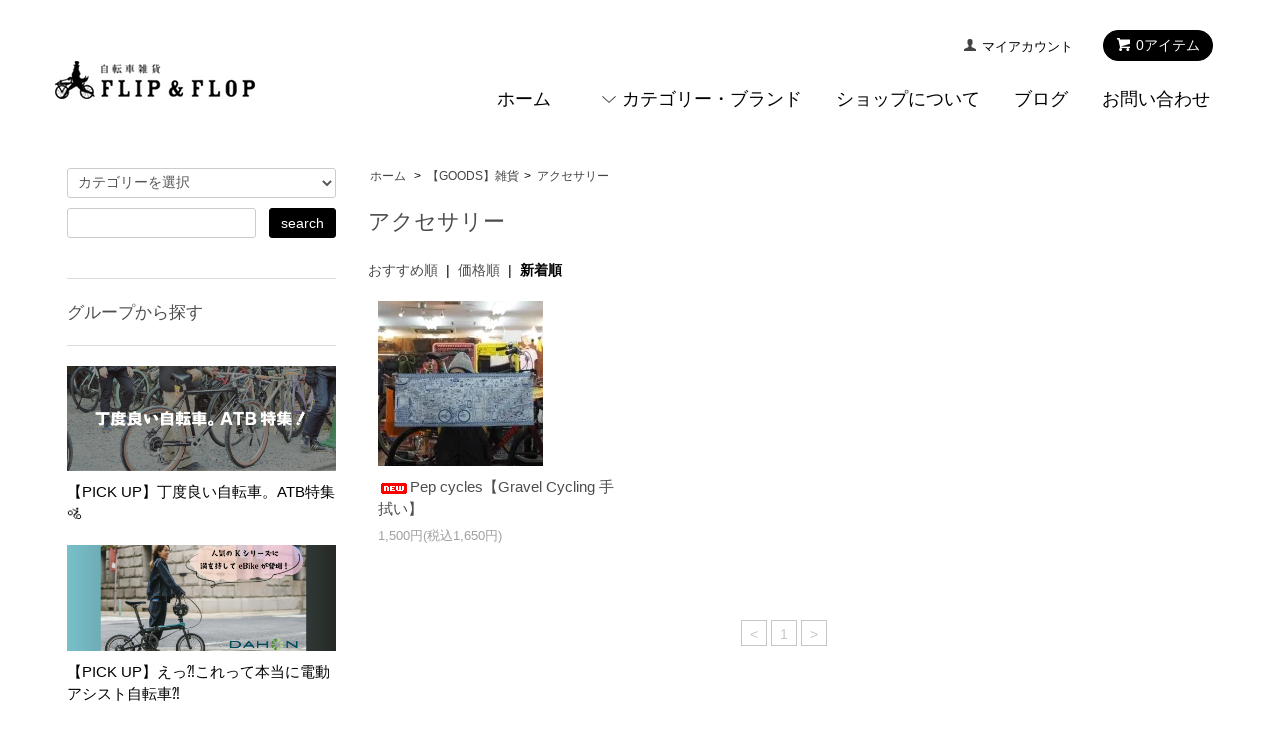

--- FILE ---
content_type: text/html; charset=EUC-JP
request_url: https://store.flipflop1010.com/?mode=grp&gid=367795&sort=n
body_size: 9504
content:
<!DOCTYPE html PUBLIC "-//W3C//DTD XHTML 1.0 Transitional//EN" "http://www.w3.org/TR/xhtml1/DTD/xhtml1-transitional.dtd">
<html xmlns:og="http://ogp.me/ns#" xmlns:fb="http://www.facebook.com/2008/fbml" xmlns:mixi="http://mixi-platform.com/ns#" xmlns="http://www.w3.org/1999/xhtml" xml:lang="ja" lang="ja" dir="ltr">
<head>
<meta http-equiv="content-type" content="text/html; charset=euc-jp" />
<meta http-equiv="X-UA-Compatible" content="IE=edge,chrome=1" />
<title>アクセサリー - 自転車雑貨 FLIP＆FLOP オンラインストア</title>
<meta name="Keywords" content="アクセサリー,KIDS BMX,BMX,STRIDER,PIST,SINGLE SPEED,東京,足立区,初心者,通販" />
<meta name="Description" content="東京都「北千住」にある、スポーツ自転車＆アパレル・雑貨のお店『自転車雑貨 FLIP&amp;FLOP』のオンラインストアです。ランバイク、キッズバイク、BMX、シングルスピード、ミニベロ、クロスバイクを楽しむためのグッズをセレクトしています。" />
<meta name="Author" content="中太　理貴" />
<meta name="Copyright" content="GMOペパボ" />
<meta http-equiv="content-style-type" content="text/css" />
<meta http-equiv="content-script-type" content="text/javascript" />
<link rel="stylesheet" href="https://store.flipflop1010.com/css/framework/colormekit.css" type="text/css" />
<link rel="stylesheet" href="https://store.flipflop1010.com/css/framework/colormekit-responsive.css" type="text/css" />
<link rel="stylesheet" href="https://img06.shop-pro.jp/PA01176/543/css/7/index.css?cmsp_timestamp=20230601163300" type="text/css" />
<link rel="stylesheet" href="https://img06.shop-pro.jp/PA01176/543/css/7/product_list.css?cmsp_timestamp=20230601163300" type="text/css" />

<link rel="alternate" type="application/rss+xml" title="rss" href="https://store.flipflop1010.com/?mode=rss" />
<link rel="alternate" media="handheld" type="text/html" href="https://store.flipflop1010.com/?mode=grp&gid=367795&sort=n" />
<link rel="shortcut icon" href="https://img06.shop-pro.jp/PA01176/543/favicon.ico?cmsp_timestamp=20260115151904" />
<script type="text/javascript" src="//ajax.googleapis.com/ajax/libs/jquery/1.7.2/jquery.min.js" ></script>
<meta property="og:title" content="アクセサリー - 自転車雑貨 FLIP＆FLOP オンラインストア" />
<meta property="og:description" content="東京都「北千住」にある、スポーツ自転車＆アパレル・雑貨のお店『自転車雑貨 FLIP&amp;FLOP』のオンラインストアです。ランバイク、キッズバイク、BMX、シングルスピード、ミニベロ、クロスバイクを楽しむためのグッズをセレクトしています。" />
<meta property="og:url" content="https://store.flipflop1010.com?mode=grp&gid=367795&sort=n" />
<meta property="og:site_name" content="自転車雑貨 FLIP＆FLOP オンラインストア" />
<meta property="og:image" content=""/>
<script>
  var Colorme = {"page":"product_list","shop":{"account_id":"PA01176543","title":"\u81ea\u8ee2\u8eca\u96d1\u8ca8 FLIP\uff06FLOP \u30aa\u30f3\u30e9\u30a4\u30f3\u30b9\u30c8\u30a2"},"basket":{"total_price":0,"items":[]},"customer":{"id":null}};

  (function() {
    function insertScriptTags() {
      var scriptTagDetails = [];
      var entry = document.getElementsByTagName('script')[0];

      scriptTagDetails.forEach(function(tagDetail) {
        var script = document.createElement('script');

        script.type = 'text/javascript';
        script.src = tagDetail.src;
        script.async = true;

        if( tagDetail.integrity ) {
          script.integrity = tagDetail.integrity;
          script.setAttribute('crossorigin', 'anonymous');
        }

        entry.parentNode.insertBefore(script, entry);
      })
    }

    window.addEventListener('load', insertScriptTags, false);
  })();
</script>
<script async src="https://zen.one/analytics.js"></script>
</head>
<body>
<meta name="colorme-acc-payload" content="?st=1&pt=10033&ut=367795&at=PA01176543&v=20260126101648&re=&cn=2c70151cde145798ebf56cf210975166" width="1" height="1" alt="" /><script>!function(){"use strict";Array.prototype.slice.call(document.getElementsByTagName("script")).filter((function(t){return t.src&&t.src.match(new RegExp("dist/acc-track.js$"))})).forEach((function(t){return document.body.removeChild(t)})),function t(c){var r=arguments.length>1&&void 0!==arguments[1]?arguments[1]:0;if(!(r>=c.length)){var e=document.createElement("script");e.onerror=function(){return t(c,r+1)},e.src="https://"+c[r]+"/dist/acc-track.js?rev=3",document.body.appendChild(e)}}(["acclog001.shop-pro.jp","acclog002.shop-pro.jp"])}();</script><script src="https://img.shop-pro.jp/tmpl_js/68/jquery.tile.js"></script>
<script src="https://img.shop-pro.jp/tmpl_js/68/jquery.skOuterClick.js"></script>
<script src="https://img.shop-pro.jp/tmpl_js/68/smoothscroll.js"></script>
<script type="text/javascript">
// viewport
var viewport = document.createElement('meta');
viewport.setAttribute('name', 'viewport');
viewport.setAttribute('content', 'width=device-width, initial-scale=1.0, maximum-scale=1.0');
document.getElementsByTagName('head')[0].appendChild(viewport);
$(function(){
  $(window).scroll(function () {
    if($(this).scrollTop() > 200) {
      $('#pagetop').fadeIn('fast');
    } else {
      $('#pagetop').fadeOut('fast');
    }
  });
});
</script>



<!--[if lt IE 9]>
<script type="text/javascript">
  $(function (){
    $('#wrapper').addClass('ie_wrapper');
  });
</script>
<![endif]-->
<div class="cart_in_modal__bg show_while_cart_in_connecting spinner" style="display: none;"></div>
<div id="wrapper">
  <div id="header-wrapper">
    <div class="container">
      <div id="header" class="row">
        <div class="header-headline-nav col-lg-12 col hidden-tablet hidden-phone">
          <div class="pull-right icon-white">
                          <form name="cart_view_with_async" method="POST" action="https://store.flipflop1010.com/cart/proxy/basket?shop_id=PA01176543&shop_domain=store.flipflop1010.com">
                <input type="hidden" name="reference_token" value="54da0bd88fa84490b2422b37ca7de4a8"><input type="hidden" name="shop_id" value="PA01176543"><input type="hidden" name="shop_domain" value="store.flipflop1010.com">
              </form>
              <a href="javascript:void(0)" class="btn btn-01 btn-viewcart cart_view_with_async">
                <span class="icon icon-cart"><span class="cart_count">0</span>アイテム</span>
              </a>
                      </div>
          <div class="pull-right">
            <ul>
              <li>
                <a href="https://store.flipflop1010.com/?mode=myaccount" class="icon icon-user">マイアカウント</a>
              </li>
                                        </ul>
          </div>
        </div>
        <div class="header-nav-phone hidden-desktop">
          <span class="nav-btn-phone"><img src="https://img.shop-pro.jp/tmpl_img/68/header_menu_btn.png" /></span>
          <div class="header-nav-lst-phone">
            <ul class="unstyled">
							<li>
								     <a href="https://store.flipflop1010.com/?mode=grp&gid=2861723&sort=n">
                  【PICK UP】特集アイテム
                </a>
              </li>
							<li>
								     <a href="https://store.flipflop1010.com/?mode=grp&gid=354802&sort=n">
                  【スポーツバイク】完成車&ﾊﾟｰﾂ・ｱｸｾｻﾘｰ
                </a>
              </li>
              <li>
								     <a href="https://store.flipflop1010.com/?mode=grp&gid=354801&sort=n">
                  【BMX】完成車&ﾊﾟｰﾂ・ｱｸｾｻﾘｰ
                </a>
              </li>
              <li>
                <a href="https://store.flipflop1010.com/?mode=grp&gid=354800&sort=n">
                  【KIDS BIKE】完成車&ﾊﾟｰﾂ・ｱｸｾｻﾘｰ
                </a>
              </li>
              <li>
								<a href="https://store.flipflop1010.com/?mode=grp&gid=354946&sort=n">
                  【RUN BIKE】完成車&ﾊﾟｰﾂ・ｱｸｾｻﾘｰ
                </a>
              </li>
              <li>
								<a href="https://store.flipflop1010.com/?mode=grp&gid=354803&sort=n">
                  【アクセサリー】
                </a>
              </li>
              <li>
								 <a href="https://store.flipflop1010.com/?mode=grp&gid=2073004&sort=n">
                  【ブランド 一覧】
                </a>
              </li>
							<li>
                                  <form name="cart_view_with_async" method="POST" action="https://store.flipflop1010.com/cart/proxy/basket?shop_id=PA01176543&shop_domain=store.flipflop1010.com">
                    <input type="hidden" name="reference_token" value="54da0bd88fa84490b2422b37ca7de4a8"><input type="hidden" name="shop_id" value="PA01176543"><input type="hidden" name="shop_domain" value="store.flipflop1010.com">
                  </form>
                  <a href="javascript:void(0)" class="cart_view_with_async">カートを見る</a>
                              </li>
              <li>
                <a href="https://store.flipflop1010.com/?mode=myaccount">
                  マイアカウント
                </a>
              </li>
              <li>
                <a href="https://store.flipflop1010.com/?mode=sk">ショップについて</a>
              </li>
              <li>
                <a href="https://flipflop1010.shop-pro.jp/customer/inquiries/new">お問い合わせ</a>
              </li>
            </ul>
          </div>
        </div>
        <div class="header-global-nav hidden-phone hidden-tablet">
          <ul class="right">
            <li><a href="./">ホーム</a></li>
            <li id="nav">
              <span class="icon icon-down">カテゴリー・ブランド</span>
              <ul>
                                                  <li>
                    <a href="https://store.flipflop1010.com/?mode=grp&gid=3145492&sort=n">【PICK UP】丁度良い自転車。ATB特集&#128693;</a>
                  </li>
                                  <li>
                    <a href="https://store.flipflop1010.com/?mode=grp&gid=3148311&sort=n">【PICK UP】えっ&#8264;これって本当に電動アシスト自転車&#8264;</a>
                  </li>
                                  <li>
                    <a href="https://store.flipflop1010.com/?mode=grp&gid=3125998&sort=n">【PICK UP】2026 FUJI特集ページ</a>
                  </li>
                                  <li>
                    <a href="https://store.flipflop1010.com/?mode=grp&gid=3015730&sort=n">【PICK UP】2025 FUJI BIKES</a>
                  </li>
                                  <li>
                    <a href="https://store.flipflop1010.com/?mode=grp&gid=2982635&sort=n">【PICK UP】NJS認定パーツ</a>
                  </li>
                                  <li>
                    <a href="https://store.flipflop1010.com/?mode=grp&gid=2944714&sort=n">【PICK UP】JACK the Bike Rack</a>
                  </li>
                                  <li>
                    <a href="https://store.flipflop1010.com/?mode=grp&gid=2950295&sort=n">【PICK UP】憧れのフレームセット達。</a>
                  </li>
                                  <li>
                    <a href="https://store.flipflop1010.com/?mode=grp&gid=2920329&sort=n">【PICK UP】FUJI2023＆2024モデル PRICEDOWN!!</a>
                  </li>
                                  <li>
                    <a href="https://store.flipflop1010.com/?mode=grp&gid=2923024&sort=n">【PICK UP】birdy×FULLCLIP </a>
                  </li>
                                  <li>
                    <a href="https://store.flipflop1010.com/?mode=grp&gid=2861723&sort=n">【PICK UP】特集アイテム</a>
                  </li>
                                  <li>
                    <a href="https://store.flipflop1010.com/?mode=grp&gid=2073004&sort=n">【BRAND】ブランド</a>
                  </li>
                                  <li>
                    <a href="https://store.flipflop1010.com/?mode=grp&gid=354946&sort=n">【RUN BIKE】完成車&ﾊﾟｰﾂ・ｱｸｾｻﾘｰ</a>
                  </li>
                                  <li>
                    <a href="https://store.flipflop1010.com/?mode=grp&gid=354800&sort=n">【KIDS BMX】完成車&ﾊﾟｰﾂ・ｱｸｾｻﾘｰ</a>
                  </li>
                                  <li>
                    <a href="https://store.flipflop1010.com/?mode=grp&gid=354801&sort=n">【BMX】完成車&ﾊﾟｰﾂ・ｱｸｾｻﾘｰ</a>
                  </li>
                                  <li>
                    <a href="https://store.flipflop1010.com/?mode=grp&gid=354802&sort=n">【スポーツバイク】完成車&ﾊﾟｰﾂ・ｱｸｾｻﾘｰ</a>
                  </li>
                                  <li>
                    <a href="https://store.flipflop1010.com/?mode=grp&gid=354803&sort=n">【ACCESSORIES】アクセサリー</a>
                  </li>
                                  <li>
                    <a href="https://store.flipflop1010.com/?mode=grp&gid=354784&sort=n">【KIDS】アパレル</a>
                  </li>
                                  <li>
                    <a href="https://store.flipflop1010.com/?mode=grp&gid=359669&sort=n">【GOODS】雑貨</a>
                  </li>
                              </ul>
            </li>
            <li>
              <a href="https://store.flipflop1010.com/?mode=sk">ショップについて</a>
            </li>
                          <li>
                <a href="https://www.flipflop1010.com">ブログ</a>
              </li>
                        <li>
              <a href="https://flipflop1010.shop-pro.jp/customer/inquiries/new">お問い合わせ</a>
            </li>
          </ul>
        </div>
        <div class="header-logo">
                      <p><a href="./"><img src="https://img06.shop-pro.jp/PA01176/543/PA01176543.png?cmsp_timestamp=20260115151904" alt="自転車雑貨 FLIP＆FLOP オンラインストア" /></a></p>
                  </div>
              </div>
    </div>
  </div>

  
  <div id="container" class="container">
    <div class="row">
      <div class="main-section col-lg-9 col-sm-12 col pull-right">
        <div class="prd_lst_block container-section col-lg-12 col">

  
  <ul class="topicpath-nav unstyled">
    <li><a href="./">ホーム</a></li>
          <li>&nbsp;&gt;&nbsp;<a href="https://store.flipflop1010.com/?mode=grp&gid=359669&sort=n">【GOODS】雑貨</a></li><li>&nbsp;&gt;&nbsp;<a href="https://store.flipflop1010.com/?mode=grp&gid=367795&sort=n">アクセサリー</a></li>      </ul>
  

  <h2 class="ttl-h2">アクセサリー</h2>

  
  
  
      <div class="prd-lst-sort">
              <a href="?mode=grp&gid=367795">おすすめ順</a>
            &nbsp;|&nbsp;
              <a href="?mode=grp&gid=367795&sort=p">価格順</a>
            &nbsp;|&nbsp;
              <strong>新着順</strong>
          </div>
    <div class="grid-row clearfix">
      <ul class="unstyled">
                  <li class="prd-lst-unit col-sm-6 col-lg-4 col">
            <a href="?pid=160564307" class="prd_lst_link">
                              <img src="https://img06.shop-pro.jp/PA01176/543/product/160564307_th.jpg?cmsp_timestamp=20210606133802" class="prd-lst-img" alt="<img class='new_mark_img1' src='https://img.shop-pro.jp/img/new/icons5.gif' style='border:none;display:inline;margin:0px;padding:0px;width:auto;' />Pep cycles【Gravel Cycling 手拭い】" />
                          </a>
            <span class="prd-lst-name prd-lst-span">
              <a href="?pid=160564307"><img class='new_mark_img1' src='https://img.shop-pro.jp/img/new/icons5.gif' style='border:none;display:inline;margin:0px;padding:0px;width:auto;' />Pep cycles【Gravel Cycling 手拭い】</a>
            </span>
                                                  <span class="prd-lst-price prd-lst-span">
                1,500円(税込1,650円)
              </span>
                                    </li>
              </ul>
    </div>
    <div class="prd-lst-pager col-md-12 col-lg-12 col hidden-tablet hidden-phone">
      <ul class="unstyled text-center">
        <li><span>&lt;</span></li>
                  <li>
                                      <span>1</span>
                                  </li>
                <li><span>&gt;</span></li>
      </ul>
    </div>
    <div class="prd-lst-pager-phone col-md-12 col-lg-12 col hidden-desktop">
      <ul class="unstyled">
        <li>
                      <span class="btn btn-03 disabled">&laquo; Prev</span>
                  </li>
        <li>
                      <span class="btn btn-03 disabled">Next &raquo;</span>
                  </li>
      </ul>
      <div class="prd-lst-pos">
        <b>1</b><span>商品中</span>&nbsp;<b>1-1</b><span>商品</span>
      </div>
    </div>
  
  
</div>
<script>
  $(window).load(function () {
    $('.prd-lst-unit').tile();
    $('.grp-lst-unit').tile();
    $(window).resize(function() {
      $('.prd-lst-unit').tile();
      $('.grp-lst-unit').tile();
    });
  });
</script>      </div>
      <div class="col-lg-3 col-sm-12 col">
        <h2 class="ttl-h2 hidden">商品を探す</h2>
                <div class="side-section">
          <form action="https://store.flipflop1010.com/" method="GET">
            <input type="hidden" name="mode" value="srh" /><input type="hidden" name="sort" value="n" />
            <select name="cid" class="search-select">
              <option value="">カテゴリーを選択</option>
                          </select>
            <div class="row">
              <input type="text" name="keyword" class="search-box" />
              <input type="submit" class="btn btn-01 search-btn" value="search" />
            </div>
          </form>
        </div>
                                      <div class="side-section">
              <h3 class="ttl-h3">グループから探す</h3>
              <ul class="unstyled">
                            <li>
                <a href="https://store.flipflop1010.com/?mode=grp&gid=3145492&sort=n">
                                      <img src="https://img06.shop-pro.jp/PA01176/543/category/g_3145492.png?cmsp_timestamp=20251226162654" class="footer_category_img" />
                                    <span class="side-group-name">
                    【PICK UP】丁度良い自転車。ATB特集&#128693;
                  </span>
                </a>
              </li>
                                              <li>
                <a href="https://store.flipflop1010.com/?mode=grp&gid=3148311&sort=n">
                                      <img src="https://img06.shop-pro.jp/PA01176/543/category/g_3148311.png?cmsp_timestamp=20260112181333" class="footer_category_img" />
                                    <span class="side-group-name">
                    【PICK UP】えっ&#8264;これって本当に電動アシスト自転車&#8264;
                  </span>
                </a>
              </li>
                                              <li>
                <a href="https://store.flipflop1010.com/?mode=grp&gid=3125998&sort=n">
                                      <img src="https://img06.shop-pro.jp/PA01176/543/category/g_3125998.png?cmsp_timestamp=20260112175107" class="footer_category_img" />
                                    <span class="side-group-name">
                    【PICK UP】2026 FUJI特集ページ
                  </span>
                </a>
              </li>
                                              <li>
                <a href="https://store.flipflop1010.com/?mode=grp&gid=3015730&sort=n">
                                      <img src="https://img06.shop-pro.jp/PA01176/543/category/g_3015730.png?cmsp_timestamp=20260112175107" class="footer_category_img" />
                                    <span class="side-group-name">
                    【PICK UP】2025 FUJI BIKES
                  </span>
                </a>
              </li>
                                              <li>
                <a href="https://store.flipflop1010.com/?mode=grp&gid=2982635&sort=n">
                                      <img src="https://img06.shop-pro.jp/PA01176/543/category/g_2982635.png?cmsp_timestamp=20260112175107" class="footer_category_img" />
                                    <span class="side-group-name">
                    【PICK UP】NJS認定パーツ
                  </span>
                </a>
              </li>
                                              <li>
                <a href="https://store.flipflop1010.com/?mode=grp&gid=2944714&sort=n">
                                      <img src="https://img06.shop-pro.jp/PA01176/543/category/g_2944714.png?cmsp_timestamp=20260112175107" class="footer_category_img" />
                                    <span class="side-group-name">
                    【PICK UP】JACK the Bike Rack
                  </span>
                </a>
              </li>
                                              <li>
                <a href="https://store.flipflop1010.com/?mode=grp&gid=2950295&sort=n">
                                      <img src="https://img06.shop-pro.jp/PA01176/543/category/g_2950295.png?cmsp_timestamp=20260112175107" class="footer_category_img" />
                                    <span class="side-group-name">
                    【PICK UP】憧れのフレームセット達。
                  </span>
                </a>
              </li>
                                              <li>
                <a href="https://store.flipflop1010.com/?mode=grp&gid=2920329&sort=n">
                                      <img src="https://img06.shop-pro.jp/PA01176/543/category/g_2920329.png?cmsp_timestamp=20260112175107" class="footer_category_img" />
                                    <span class="side-group-name">
                    【PICK UP】FUJI2023＆2024モデル PRICEDOWN!!
                  </span>
                </a>
              </li>
                                              <li>
                <a href="https://store.flipflop1010.com/?mode=grp&gid=2923024&sort=n">
                                      <img src="https://img06.shop-pro.jp/PA01176/543/category/g_2923024.jpg?cmsp_timestamp=20260112175107" class="footer_category_img" />
                                    <span class="side-group-name">
                    【PICK UP】birdy×FULLCLIP 
                  </span>
                </a>
              </li>
                                              <li>
                <a href="https://store.flipflop1010.com/?mode=grp&gid=2861723&sort=n">
                                    <span class="side-group-name">
                    【PICK UP】特集アイテム
                  </span>
                </a>
              </li>
                                              <li>
                <a href="https://store.flipflop1010.com/?mode=grp&gid=2073004&sort=n">
                                    <span class="side-group-name">
                    【BRAND】ブランド
                  </span>
                </a>
              </li>
                                              <li>
                <a href="https://store.flipflop1010.com/?mode=grp&gid=354946&sort=n">
                                    <span class="side-group-name">
                    【RUN BIKE】完成車&ﾊﾟｰﾂ・ｱｸｾｻﾘｰ
                  </span>
                </a>
              </li>
                                              <li>
                <a href="https://store.flipflop1010.com/?mode=grp&gid=354800&sort=n">
                                    <span class="side-group-name">
                    【KIDS BMX】完成車&ﾊﾟｰﾂ・ｱｸｾｻﾘｰ
                  </span>
                </a>
              </li>
                                              <li>
                <a href="https://store.flipflop1010.com/?mode=grp&gid=354801&sort=n">
                                    <span class="side-group-name">
                    【BMX】完成車&ﾊﾟｰﾂ・ｱｸｾｻﾘｰ
                  </span>
                </a>
              </li>
                                              <li>
                <a href="https://store.flipflop1010.com/?mode=grp&gid=354802&sort=n">
                                    <span class="side-group-name">
                    【スポーツバイク】完成車&ﾊﾟｰﾂ・ｱｸｾｻﾘｰ
                  </span>
                </a>
              </li>
                                              <li>
                <a href="https://store.flipflop1010.com/?mode=grp&gid=354803&sort=n">
                                    <span class="side-group-name">
                    【ACCESSORIES】アクセサリー
                  </span>
                </a>
              </li>
                                              <li>
                <a href="https://store.flipflop1010.com/?mode=grp&gid=354784&sort=n">
                                    <span class="side-group-name">
                    【KIDS】アパレル
                  </span>
                </a>
              </li>
                                              <li>
                <a href="https://store.flipflop1010.com/?mode=grp&gid=359669&sort=n">
                                    <span class="side-group-name">
                    【GOODS】雑貨
                  </span>
                </a>
              </li>
                            </ul>
            </div>
                                  <!--
        <div class="side_section">
          <h3 class="ttl-h3">これ以降の商品ジャンルはテンプレを編集する<span class="menu-btn-phone icon icon-down"></span></h3>
          <ul class="unstyled">
            <li>
              <a href="#">999円以下</a>
            </li>
            <li>
              <a href="#">1,000円～2,999円</a>
            </li>
            <li>
              <a href="#">3,000円～4,999円</a>
            </li>
            <li>
              <a href="#">5,000円～9,999円</a>
            </li>
            <li>
              <a href="#">10,000円以上</a>
            </li>
          </ul>
        </div>
        -->
                      </div>
    </div>
  </div>
  <div id="pagetop" class="btn btn-01">
    <a href="#header"><img src="https://img.shop-pro.jp/tmpl_img/68/icon_pagetop.png" /></a>
  </div>
      <script src="https://img.shop-pro.jp/tmpl_js/68/jquery.wookmark.min.js"></script>
    <script>
    $(window).load(function () {
      $('#notice-wrapper .wookmark-item').wookmark({
        container: $('.wookmark-wrapper'),
        autoResize: true,
        align: 'left'
      });
    });
    </script>
    <div id="notice-wrapper" class="notice-wrapper hidden-phone">
      <div class="container wookmark-wrapper clearfix">
                  <div class="shop col wookmark-item">
            <h3>返品について</h3>
            <dl class="def_lst">
                              <dt class="def-lst-dt">返品期限</dt>
                <dd class="def-lst-dd">商品到着後３日以内に電話かメールにてご連絡の上、７日以内のご返送<br />
※返品、交換不可能な商品：返品期限を過ぎた商品、ご使用になられた商品&nbsp;</dd>
                                            <dt class="def-lst-dt">返品送料</dt>
                <dd class="def-lst-dd">不良品の場合：当店負担<br />
お客様ご都合の場合：往復送料（返送/再発送）お客様負担&nbsp;</dd>
                          </dl>
          </div>
                          <div class="sk-delivery col wookmark-item">
            <h3>配送・送料について</h3>
            <dl class="def_lst">
                              <dt class="def-lst-dt">佐川急便</dt>
                <dd class="def-lst-dd">
                                     ご注文ごとの配送料：商品の購入合計が5,000円(税抜)以上で無料。通常送料は、全国一律500円(税抜)となります。<br />
 お支払い方法が代金引換の場合は上記の金額に加えて、代引手数料として300円(税抜)を別途いただいております。<br />
<br />
<br />
※自転車のご配送は別途、配送料として￥10,000(税込)がかかります。<br />
<br />
※16インチ以下の自転車のご配送は別途、配送料として￥5,000(税込)がかかります。<br />
<br />
※沖縄・離島へご配送の場合はご配送料が別途かかります。お問い合わせくださいませ<br />
<br />
<br />
自転車のご配送はお組み立てをさせて頂いてからご配送させて頂きますので、お時間がかかる場合がございます。<br />
その為、お届け日のご指定にはお応えし兼る場合がございます。予めご了承くださいますようにお願いいたします。<br />
<br />
【自転車のご配送形態に関するお詫び】<br />
現在配送業の荷物の大きさの規定が厳しくなっている関係で、100パーセントお組み立ての状態でお送りすることが困難となっております。<br />
規定内の四角い箱に収めるため、フロントホイール、サドルを外した状態でお送りする可能性がございます。<br />
一旦100パーセントお組み立てをさせていただいてから、取り外す形ですので、ブレーキ等の調整は必要ございませんが、ホイール、サドル等のお取り付けをお願いする場合がございます。その場合は取付工具一式とご説明書を同梱させていただいております。ご迷惑をおかけいたしますがよろしくお願いいたします。<br />
<br />
※16インチ以下の自転車は100％完組でお送りさせていただきます。<br />
<br />
<br />
<br />
<br />
&nbsp;
                </dd>
                              <dt class="def-lst-dt">店頭お引渡し</dt>
                <dd class="def-lst-dd">
                                    完成車のご予約注文、その他の予約商品のお渡しで、店頭でのお引渡しをご希望の方はコチラを選択くださいませ。<br />
<br />
完成車をご注文時に加算されるご配送料は、後ほどご請求額から差し引かせていただきメールにてご案内させていただきます。<br />
<br />
※予約外の商品に関しましてのお渡しは受注確認メール到着より1週間内でお願いいたします。<br />
<br />
送料はもちろん無料です。&nbsp;
                </dd>
                          </dl>
          </div>
                          <div class="sk-payment col wookmark-item">
            <h3>支払い方法について</h3>
            <dl class="def_lst">
                              <dt class="def-lst-dt">Amazon Pay</dt>
                <dd class="def-lst-dd">
                                                      Amazonのアカウントに登録された配送先や支払い方法を利用して決済できます。&nbsp;
                </dd>
                              <dt class="def-lst-dt">クレジットカード決済</dt>
                <dd class="def-lst-dd">
                                                        <img class='payment_img' src='https://img.shop-pro.jp/common/card2.gif'><img class='payment_img' src='https://img.shop-pro.jp/common/card6.gif'><img class='payment_img' src='https://img.shop-pro.jp/common/card18.gif'><img class='payment_img' src='https://img.shop-pro.jp/common/card0.gif'><img class='payment_img' src='https://img.shop-pro.jp/common/card9.gif'><br />
                                    ※上記５ブランドマークがついている全てのカード会社がご利用いただけます。<br />
<br />
『カード決済』は、<a href="http://www.epsilon.jp/" target="_blank">クレジットカード決済代行のイプシロン株式会社</a> の決済代行システムを利用しております。<br />ご注文後、イプシロン決済画面へ移動いたしますので決済を完了させてください。安心してお支払いをしていただくために、お客様の情報がイプシロンサイト経由で送信される際にはSSL(128bit)による暗号化通信で行い、クレジットカード情報は当サイトでは保有せず、同社で厳重に管理しております。<br />&nbsp;
                </dd>
                              <dt class="def-lst-dt">商品代引（配達時現金払い）</dt>
                <dd class="def-lst-dd">
                                                      佐川急便による配達時現金払いです。<br />
お届け時に配達ドライバーへ現金にてお支払いください。<br />
 ※代引手数料(300円税抜)はお客様のご負担となります。 <br />
<br />
&nbsp;
                </dd>
                              <dt class="def-lst-dt">銀行振込</dt>
                <dd class="def-lst-dd">
                                                      三菱UFJ銀行へのご入金確認後の発送となります。<br />
<br />
※場合により、ゆうちょ銀行へ指定させていただく場合がございます。<br />
<br />
即日発送をご希望の方はクレジット決済または代引き決済をご利用くださいませ。<br />
<br />
 注文承諾メール(2通目)での合計請求金額を確認後にお支払いください。<br />
 ※振込手数料はお客様のご負担となります。 &nbsp;
                </dd>
                              <dt class="def-lst-dt">店頭支払</dt>
                <dd class="def-lst-dd">
                                                      完成車のご予約注文、その他のご予約商品で店頭によるお渡し、お支払いをご希望の方はコチラを選択ください。<br />
<br />
&nbsp;
                </dd>
                          </dl>
          </div>
                          <div id="calendar" class="col wookmark-item">
            <h3>営業日について</h3>
            <div class="cal_table">
              <table class="tbl_calendar">
    <caption>2026年1月</caption>
    <tr>
        <th class="sun">日</th>
        <th>月</th>
        <th>火</th>
        <th>水</th>
        <th>木</th>
        <th>金</th>
        <th class="sat">土</th>
    </tr>
    <tr>
<td></td>
<td></td>
<td></td>
<td></td>
<td class="thu holiday" style="background-color: #ffcaea; color: #d34848;">1</td>
<td class="fri" style="background-color: #ffcaea; color: #d34848;">2</td>
<td class="sat" style="background-color: #ffcaea; color: #d34848;">3</td>
</tr>
<tr>
<td class="sun">4</td>
<td class="mon">5</td>
<td class="tue" style="background-color: #ffcaea; color: #d34848;">6</td>
<td class="wed">7</td>
<td class="thu">8</td>
<td class="fri">9</td>
<td class="sat">10</td>
</tr>
<tr>
<td class="sun">11</td>
<td class="mon holiday">12</td>
<td class="tue" style="background-color: #ffcaea; color: #d34848;">13</td>
<td class="wed">14</td>
<td class="thu">15</td>
<td class="fri">16</td>
<td class="sat">17</td>
</tr>
<tr>
<td class="sun">18</td>
<td class="mon">19</td>
<td class="tue" style="background-color: #ffcaea; color: #d34848;">20</td>
<td class="wed" style="background-color: #ffcaea; color: #d34848;">21</td>
<td class="thu">22</td>
<td class="fri">23</td>
<td class="sat">24</td>
</tr>
<tr>
<td class="sun">25</td>
<td class="mon">26</td>
<td class="tue" style="background-color: #ffcaea; color: #d34848;">27</td>
<td class="wed">28</td>
<td class="thu">29</td>
<td class="fri">30</td>
<td class="sat">31</td>
</tr>
</table><table class="tbl_calendar">
    <caption>2026年2月</caption>
    <tr>
        <th class="sun">日</th>
        <th>月</th>
        <th>火</th>
        <th>水</th>
        <th>木</th>
        <th>金</th>
        <th class="sat">土</th>
    </tr>
    <tr>
<td class="sun">1</td>
<td class="mon">2</td>
<td class="tue" style="background-color: #ffcaea; color: #d34848;">3</td>
<td class="wed">4</td>
<td class="thu">5</td>
<td class="fri">6</td>
<td class="sat">7</td>
</tr>
<tr>
<td class="sun">8</td>
<td class="mon">9</td>
<td class="tue" style="background-color: #ffcaea; color: #d34848;">10</td>
<td class="wed holiday">11</td>
<td class="thu">12</td>
<td class="fri">13</td>
<td class="sat">14</td>
</tr>
<tr>
<td class="sun">15</td>
<td class="mon">16</td>
<td class="tue" style="background-color: #ffcaea; color: #d34848;">17</td>
<td class="wed">18</td>
<td class="thu">19</td>
<td class="fri">20</td>
<td class="sat">21</td>
</tr>
<tr>
<td class="sun">22</td>
<td class="mon holiday">23</td>
<td class="tue" style="background-color: #ffcaea; color: #d34848;">24</td>
<td class="wed">25</td>
<td class="thu">26</td>
<td class="fri">27</td>
<td class="sat">28</td>
</tr>
</table>
            </div>
                      </div>
                          <div id="mobile_shop" class="col wookmark-item">
            <h3>モバイルショップ</h3>
            <img src="https://img06.shop-pro.jp/PA01176/543/qrcode.jpg?cmsp_timestamp=20260115151904" />
          </div>
              </div>
    </div>
    <div class="footer-wrapper">
    <div class="container">
      <div class="row">
                  <div class="manager-info col-sm-12 col-lg-6 col">
            <h3 class="hidden-phone">ショップについて</h3>
            <div class="row">
                            <div class="manager-caption col-sm-12 col-lg-9 col">
                <p class="manager-name">自転車雑貨 FLIP&FLOP</p>
                <div class="text-block">
                  足立区千住4-14-5 1F<br>
営業時間：11:00-19:00<br>
定休日：火曜日<br>
TEL：03-5284-7480<br>
https://www.flipflop1010.com
                </div>
              </div>
            </div>
          </div>
                <div class="footer-lst col-sm-12 col-lg-3 col">
          <ul class="unstyled">
            <li class="col-sm-6">
              <a href="./">ショップホーム</a>
            </li>
            <li class="col-sm-6">
              <a href="https://flipflop1010.shop-pro.jp/customer/inquiries/new">お問い合わせ</a>
            </li>
            <li class="col-sm-6">
              <a href="https://store.flipflop1010.com/?mode=sk#payment">お支払い方法について</a>
            </li>
            <li class="col-sm-6">
              <a href="https://store.flipflop1010.com/?mode=sk#delivery">配送方法・送料について</a>
            </li>
                          <li class="col-sm-6">
                <a href="https://flipflop1010.shop-pro.jp/customer/newsletter/subscriptions/new">メルマガ登録・解除</a>
              </li>
                                                  <li class="col-sm-6">
                <a href="https://www.flipflop1010.com">ショップブログ</a>
              </li>
                        <li class="col-sm-6">
              <a href="https://store.flipflop1010.com/?mode=sk">特定商取引法に基づく表記</a>
            </li>
            <li class="col-sm-6 hidden-desktop hidden-tablet">
              <a href="https://store.flipflop1010.com/?mode=myaccount">マイアカウント</a>
            </li>
                        <li class="col-sm-6 hidden-desktop hidden-tablet">
                              <form name="cart_view_with_async" method="POST" action="https://store.flipflop1010.com/cart/proxy/basket?shop_id=PA01176543&shop_domain=store.flipflop1010.com">
                  <input type="hidden" name="reference_token" value="54da0bd88fa84490b2422b37ca7de4a8"><input type="hidden" name="shop_id" value="PA01176543"><input type="hidden" name="shop_domain" value="store.flipflop1010.com">
                </form>
                <a href="javascript:void(0)" class="cart_view_with_async">カートを見る</a>
                          </li>
            <li class="col-sm-6 hidden-desktop hidden-tablet">
              <a href="https://store.flipflop1010.com/?mode=privacy">プライバシーポリシー</a>
            </li>
          </ul>
        </div>
        <div class="footer-lst col-sm-6 col-lg-3 col hidden-phone">
          <ul class="unstyled">
            <li>
              <a href="https://store.flipflop1010.com/?mode=myaccount">マイアカウント</a>
            </li>
                        <li>
                              <form name="cart_view_with_async" method="POST" action="https://store.flipflop1010.com/cart/proxy/basket?shop_id=PA01176543&shop_domain=store.flipflop1010.com">
                  <input type="hidden" name="reference_token" value="54da0bd88fa84490b2422b37ca7de4a8"><input type="hidden" name="shop_id" value="PA01176543"><input type="hidden" name="shop_domain" value="store.flipflop1010.com">
                </form>
                <a href="javascript:void(0)" class="cart_view_with_async">カートを見る</a>
                          </li>
            <li>
              <a href="https://store.flipflop1010.com/?mode=privacy">プライバシーポリシー</a>
            </li>
            <li>
              <a href="https://store.flipflop1010.com/?mode=rss">RSS</a>&nbsp;/&nbsp;<a href="https://store.flipflop1010.com/?mode=atom">ATOM</a>
            </li>
          </ul>
        </div>
                              </div>
            <div class="row">
                        </div>
    </div>
  </div>
  <div class="container">
        <!--
    <div class="text-center footer_section">
      <ul>
        <li>
          <a href="#"><img src="https://img.shop-pro.jp/tmpl_img/68/social_twitter_2x.png" /></a>
        </li>
        <li>
          <a href="#"><img src="https://img.shop-pro.jp/tmpl_img/68/social_instergram_2x.png" /></a>
        </li>
        <li>
          <a href="#"><img src="https://img.shop-pro.jp/tmpl_img/68/social_facebook_2x.png" /></a>
        </li>
      </ul>
    </div>
    -->
        <address class="copyright text-center footer_section">
      Copyright2012 FLIP&FLOP. All Right Reserved.<br>～画像及びテキストを無断で使用することを禁じます～
 

      <span class="powered">
        <a href="https://shop-pro.jp" target="_blank">Powered by<img src="https://img.shop-pro.jp/tmpl_img/68/powered.png" alt="カラーミーショップ" /></a>
      </span>
    </address>
  </div>
</div>

<script>
  $(document).ready(function () {
    $('#nav .icon').click(function () {
      $(this).next().slideToggle('fast');
    });
    $('#nav .icon').skOuterClick(function () {
        $(this).next().fadeOut('fast');
    });
    $('.nav-btn-phone').click(function(){
      if ($('.header-nav-lst-phone').css('display') == 'none') {
          $('.header-nav-lst-phone').slideDown('3000');
      } else {
          $('.header-nav-lst-phone').slideUp('3000');
      }
    });
  });
</script><script type="text/javascript" src="https://store.flipflop1010.com/js/cart.js" ></script>
<script type="text/javascript" src="https://store.flipflop1010.com/js/async_cart_in.js" ></script>
<script type="text/javascript" src="https://store.flipflop1010.com/js/product_stock.js" ></script>
<script type="text/javascript" src="https://store.flipflop1010.com/js/js.cookie.js" ></script>
<script type="text/javascript" src="https://store.flipflop1010.com/js/favorite_button.js" ></script>
</body></html>